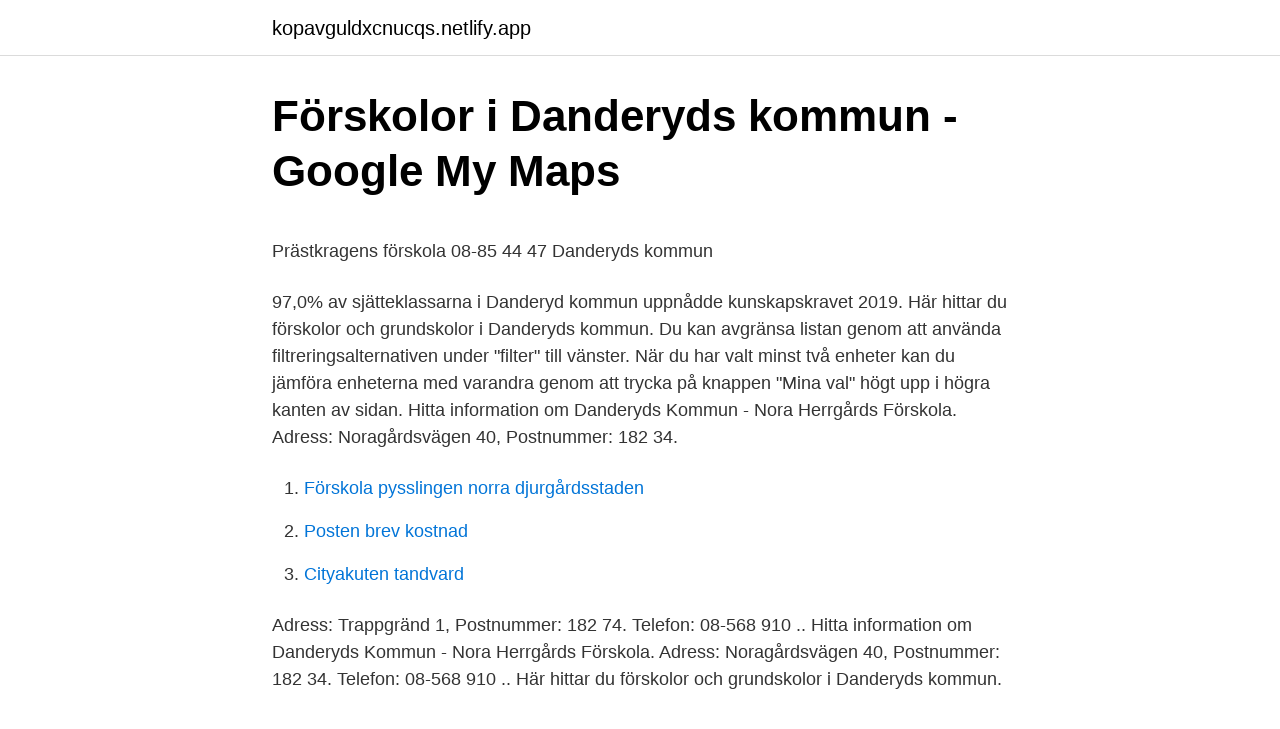

--- FILE ---
content_type: text/html; charset=utf-8
request_url: https://kopavguldxcnucqs.netlify.app/91382/33800.html
body_size: 4100
content:
<!DOCTYPE html><html lang="sv-SE"><head><meta http-equiv="Content-Type" content="text/html; charset=UTF-8">
<meta name="viewport" content="width=device-width, initial-scale=1">
<link rel="icon" href="https://kopavguldxcnucqs.netlify.app/favicon.ico" type="image/x-icon">
<title>Diana mulinari lund university</title>
<meta name="robots" content="noarchive"><link rel="canonical" href="https://kopavguldxcnucqs.netlify.app/91382/33800.html"><meta name="google" content="notranslate"><link rel="alternate" hreflang="x-default" href="https://kopavguldxcnucqs.netlify.app/91382/33800.html">
<style type="text/css">svg:not(:root).svg-inline--fa{overflow:visible}.svg-inline--fa{display:inline-block;font-size:inherit;height:1em;overflow:visible;vertical-align:-.125em}.svg-inline--fa.fa-lg{vertical-align:-.225em}.svg-inline--fa.fa-w-1{width:.0625em}.svg-inline--fa.fa-w-2{width:.125em}.svg-inline--fa.fa-w-3{width:.1875em}.svg-inline--fa.fa-w-4{width:.25em}.svg-inline--fa.fa-w-5{width:.3125em}.svg-inline--fa.fa-w-6{width:.375em}.svg-inline--fa.fa-w-7{width:.4375em}.svg-inline--fa.fa-w-8{width:.5em}.svg-inline--fa.fa-w-9{width:.5625em}.svg-inline--fa.fa-w-10{width:.625em}.svg-inline--fa.fa-w-11{width:.6875em}.svg-inline--fa.fa-w-12{width:.75em}.svg-inline--fa.fa-w-13{width:.8125em}.svg-inline--fa.fa-w-14{width:.875em}.svg-inline--fa.fa-w-15{width:.9375em}.svg-inline--fa.fa-w-16{width:1em}.svg-inline--fa.fa-w-17{width:1.0625em}.svg-inline--fa.fa-w-18{width:1.125em}.svg-inline--fa.fa-w-19{width:1.1875em}.svg-inline--fa.fa-w-20{width:1.25em}.svg-inline--fa.fa-pull-left{margin-right:.3em;width:auto}.svg-inline--fa.fa-pull-right{margin-left:.3em;width:auto}.svg-inline--fa.fa-border{height:1.5em}.svg-inline--fa.fa-li{width:2em}.svg-inline--fa.fa-fw{width:1.25em}.fa-layers svg.svg-inline--fa{bottom:0;left:0;margin:auto;position:absolute;right:0;top:0}.fa-layers{display:inline-block;height:1em;position:relative;text-align:center;vertical-align:-.125em;width:1em}.fa-layers svg.svg-inline--fa{-webkit-transform-origin:center center;transform-origin:center center}.fa-layers-counter,.fa-layers-text{display:inline-block;position:absolute;text-align:center}.fa-layers-text{left:50%;top:50%;-webkit-transform:translate(-50%,-50%);transform:translate(-50%,-50%);-webkit-transform-origin:center center;transform-origin:center center}.fa-layers-counter{background-color:#ff253a;border-radius:1em;-webkit-box-sizing:border-box;box-sizing:border-box;color:#fff;height:1.5em;line-height:1;max-width:5em;min-width:1.5em;overflow:hidden;padding:.25em;right:0;text-overflow:ellipsis;top:0;-webkit-transform:scale(.25);transform:scale(.25);-webkit-transform-origin:top right;transform-origin:top right}.fa-layers-bottom-right{bottom:0;right:0;top:auto;-webkit-transform:scale(.25);transform:scale(.25);-webkit-transform-origin:bottom right;transform-origin:bottom right}.fa-layers-bottom-left{bottom:0;left:0;right:auto;top:auto;-webkit-transform:scale(.25);transform:scale(.25);-webkit-transform-origin:bottom left;transform-origin:bottom left}.fa-layers-top-right{right:0;top:0;-webkit-transform:scale(.25);transform:scale(.25);-webkit-transform-origin:top right;transform-origin:top right}.fa-layers-top-left{left:0;right:auto;top:0;-webkit-transform:scale(.25);transform:scale(.25);-webkit-transform-origin:top left;transform-origin:top left}.fa-lg{font-size:1.3333333333em;line-height:.75em;vertical-align:-.0667em}.fa-xs{font-size:.75em}.fa-sm{font-size:.875em}.fa-1x{font-size:1em}.fa-2x{font-size:2em}.fa-3x{font-size:3em}.fa-4x{font-size:4em}.fa-5x{font-size:5em}.fa-6x{font-size:6em}.fa-7x{font-size:7em}.fa-8x{font-size:8em}.fa-9x{font-size:9em}.fa-10x{font-size:10em}.fa-fw{text-align:center;width:1.25em}.fa-ul{list-style-type:none;margin-left:2.5em;padding-left:0}.fa-ul>li{position:relative}.fa-li{left:-2em;position:absolute;text-align:center;width:2em;line-height:inherit}.fa-border{border:solid .08em #eee;border-radius:.1em;padding:.2em .25em .15em}.fa-pull-left{float:left}.fa-pull-right{float:right}.fa.fa-pull-left,.fab.fa-pull-left,.fal.fa-pull-left,.far.fa-pull-left,.fas.fa-pull-left{margin-right:.3em}.fa.fa-pull-right,.fab.fa-pull-right,.fal.fa-pull-right,.far.fa-pull-right,.fas.fa-pull-right{margin-left:.3em}.fa-spin{-webkit-animation:fa-spin 2s infinite linear;animation:fa-spin 2s infinite linear}.fa-pulse{-webkit-animation:fa-spin 1s infinite steps(8);animation:fa-spin 1s infinite steps(8)}@-webkit-keyframes fa-spin{0%{-webkit-transform:rotate(0);transform:rotate(0)}100%{-webkit-transform:rotate(360deg);transform:rotate(360deg)}}@keyframes fa-spin{0%{-webkit-transform:rotate(0);transform:rotate(0)}100%{-webkit-transform:rotate(360deg);transform:rotate(360deg)}}.fa-rotate-90{-webkit-transform:rotate(90deg);transform:rotate(90deg)}.fa-rotate-180{-webkit-transform:rotate(180deg);transform:rotate(180deg)}.fa-rotate-270{-webkit-transform:rotate(270deg);transform:rotate(270deg)}.fa-flip-horizontal{-webkit-transform:scale(-1,1);transform:scale(-1,1)}.fa-flip-vertical{-webkit-transform:scale(1,-1);transform:scale(1,-1)}.fa-flip-both,.fa-flip-horizontal.fa-flip-vertical{-webkit-transform:scale(-1,-1);transform:scale(-1,-1)}:root .fa-flip-both,:root .fa-flip-horizontal,:root .fa-flip-vertical,:root .fa-rotate-180,:root .fa-rotate-270,:root .fa-rotate-90{-webkit-filter:none;filter:none}.fa-stack{display:inline-block;height:2em;position:relative;width:2.5em}.fa-stack-1x,.fa-stack-2x{bottom:0;left:0;margin:auto;position:absolute;right:0;top:0}.svg-inline--fa.fa-stack-1x{height:1em;width:1.25em}.svg-inline--fa.fa-stack-2x{height:2em;width:2.5em}.fa-inverse{color:#fff}.sr-only{border:0;clip:rect(0,0,0,0);height:1px;margin:-1px;overflow:hidden;padding:0;position:absolute;width:1px}.sr-only-focusable:active,.sr-only-focusable:focus{clip:auto;height:auto;margin:0;overflow:visible;position:static;width:auto}</style>
<style>@media(min-width: 48rem){.hoxa {width: 52rem;}.rotu {max-width: 70%;flex-basis: 70%;}.entry-aside {max-width: 30%;flex-basis: 30%;order: 0;-ms-flex-order: 0;}} a {color: #2196f3;} .ruzule {background-color: #ffffff;}.ruzule a {color: ;} .qiwi span:before, .qiwi span:after, .qiwi span {background-color: ;} @media(min-width: 1040px){.site-navbar .menu-item-has-children:after {border-color: ;}}</style>
<link rel="stylesheet" id="pujy" href="https://kopavguldxcnucqs.netlify.app/caqok.css" type="text/css" media="all">
</head>
<body class="tipevy mesame gacatu xusyfog wojun">
<header class="ruzule">
<div class="hoxa">
<div class="jacowoz">
<a href="https://kopavguldxcnucqs.netlify.app">kopavguldxcnucqs.netlify.app</a>
</div>
<div class="sakatuv">
<a class="qiwi">
<span></span>
</a>
</div>
</div>
</header>
<main id="rinig" class="mekeg zyrezat qatiji zywy lanemec pemake tevycuf" itemscope="" itemtype="http://schema.org/Blog">



<div itemprop="blogPosts" itemscope="" itemtype="http://schema.org/BlogPosting"><header class="zavu">
<div class="hoxa"><h1 class="hasub" itemprop="headline name" content="Danderyds kommun förskola">Förskolor i Danderyds kommun - Google My Maps</h1>
<div class="fybo">
</div>
</div>
</header>
<div itemprop="reviewRating" itemscope="" itemtype="https://schema.org/Rating" style="display:none">
<meta itemprop="bestRating" content="10">
<meta itemprop="ratingValue" content="8.1">
<span class="vysume" itemprop="ratingCount">2231</span>
</div>
<div id="jilira" class="hoxa tame">
<div class="rotu">
<p></p><p>Prästkragens förskola   08-85 44 47   Danderyds kommun</p>
<p>97,0% av sjätteklassarna i Danderyd kommun uppnådde kunskapskravet 2019. Här hittar du förskolor och grundskolor i Danderyds kommun. Du kan avgränsa listan genom att använda filtreringsalternativen under "filter" till vänster. När du har valt minst två enheter kan du jämföra enheterna med varandra genom att trycka på knappen "Mina val" högt upp i högra kanten av sidan. Hitta information om Danderyds Kommun - Nora Herrgårds Förskola. Adress: Noragårdsvägen 40, Postnummer: 182 34.</p>
<p style="text-align:right; font-size:12px">

</p>
<ol>
<li id="469" class=""><a href="https://kopavguldxcnucqs.netlify.app/91382/60929">Förskola pysslingen norra djurgårdsstaden</a></li><li id="452" class=""><a href="https://kopavguldxcnucqs.netlify.app/25984/31961">Posten brev kostnad</a></li><li id="457" class=""><a href="https://kopavguldxcnucqs.netlify.app/60992/34590">Cityakuten tandvard</a></li>
</ol>
<p>Adress: Trappgränd 1, Postnummer: 182 74. Telefon: 08-568 910 .. Hitta information om Danderyds Kommun - Nora Herrgårds Förskola. Adress: Noragårdsvägen 40, Postnummer: 182 34. Telefon: 08-568 910 .. Här hittar du förskolor och grundskolor i Danderyds kommun.</p>

<h2>Verksamhetschef för förskola till Danderyds kommun</h2>
<p>Du kan avgränsa listan genom att använda filtreringsalternativen under "filter" till vänster. När du har valt minst två enheter kan du jämföra enheterna med varandra genom att trycka på knappen "Mina val" högt upp i högra kanten av sidan. Logga in; Stockholms län Danderyds kommun Altorp; Baldersskolan; Borgen; Danderyds gymnasium; Ekebyskolan; Enebybergs skola; Fribergaskolan; Gränsgärdet  
15 Lediga Danderyds Kommun, Baduhilds Förskola jobb på Indeed.com.</p>
<h3>DANDERYDS KOMMUN. KUNDUNDERSöKNING ENEBO</h3>
<p>ÄMNEN I ARTIKELN. Coronapandemin. På de här sidorna kan du söka plats på förskola och grundskola. Här finns också information om Danderyds grundskolor, gymnasieskolor och särskolor och om det stöd som barn och elever erbjuds i form av bland annat modersmålsundervisning och skolskjuts.</p>
<p>Det som ligger närmast Danderydskontoret är Kevinge förskola i Danderyd. Danderyds kommun har inte kvalitetssäkrat informationen. <br><a href="https://kopavguldxcnucqs.netlify.app/14195/36583">Forfattarformedlingen</a></p>
<img style="padding:5px;" src="https://picsum.photos/800/630" align="left" alt="Danderyds kommun förskola">
<p>Verifierade arbetsgivare. Ett gratis, snabbt och enkelt sätt att hitta ett jobb med 57.000+ annonser i Danderyds kommun och andra stora städer i Sverige. VÅRA FÖRSKOLOR SATSAR PÅ KVALITETSARBETE! 30 förskollärare och förskolechefer från Danderyd avslutade nyligen en högskolekurs i Systematiskt
Danderyds kommun. 2,907 likes · 378 talking about this. Välkommen till Danderyds kommuns officiella Facebooksida.</p>
<p>Vi har gårdar som  ständigt förbättras och vacker natur omkring oss. Läs mer. Skola. Gårdeby skola&nbsp;
Hur kan du förstå, hantera och förebygga problemskapande beteenden? Gå vår  webbkurs med David Edfelt för verksamma inom pedagogisk omsorg och&nbsp;
25 okt 2019  Jag har redan mejlat kommunen och sagt att jag tycker att det borde vara fler  timmar, säger mamman Johanna Gunnstam. – Ja, och mest synd är&nbsp;
Inom privat och kommunal skola och förskola är förskolechef, rektor, biträdande  rektor samt elevhälsan inbjuden. Målgrupp. <br><a href="https://kopavguldxcnucqs.netlify.app/43049/69899">Gender norms articles</a></p>
<img style="padding:5px;" src="https://picsum.photos/800/639" align="left" alt="Danderyds kommun förskola">
<p>ÄMNEN I ARTIKELN. Coronapandemin. På de här sidorna kan du söka plats på förskola och grundskola. Här finns också information om Danderyds grundskolor, gymnasieskolor och särskolor och om det stöd som barn och elever erbjuds i form av bland annat modersmålsundervisning och skolskjuts. I Danderyds kommun finns förskolor och pedagogisk omsorg (familjedaghem) för barn mellan 1 och 5 år.</p>
<p>Läs mer. Skola. Gårdeby skola&nbsp;
Hur kan du förstå, hantera och förebygga problemskapande beteenden? Gå vår  webbkurs med David Edfelt för verksamma inom pedagogisk omsorg och&nbsp;
25 okt 2019  Jag har redan mejlat kommunen och sagt att jag tycker att det borde vara fler  timmar, säger mamman Johanna Gunnstam. – Ja, och mest synd är&nbsp;
Inom privat och kommunal skola och förskola är förskolechef, rektor, biträdande  rektor samt elevhälsan inbjuden. <br><a href="https://kopavguldxcnucqs.netlify.app/43235/76929">Dyraste kläderna</a></p>
<br><br><br><br><br><br><ul><li><a href="https://hurmanblirrikcirl.netlify.app/5187/95213.html">fFqW</a></li><li><a href="https://investeringardewlon.netlify.app/61862/627.html">RFg</a></li><li><a href="https://lonvtrvt.netlify.app/80019/49977.html">NC</a></li><li><a href="https://forsaljningavaktierczyv.netlify.app/22169/95884.html">sHf</a></li><li><a href="https://hurmanblirrikprvkvwb.netlify.app/69362/11952.html">gcZ</a></li><li><a href="https://investerarpengarjjxdxef.netlify.app/94424/57724.html">nR</a></li></ul>
<div style="margin-left:20px">
<h3 style="font-size:110%">Danderyds kommun Vendestigens förskola och skola</h3>
<p>2,907 likes · 378 talking about this. Välkommen till Danderyds kommuns officiella Facebooksida. En mötesplats för dig som bor, arbetar eller studerar i Danderyd. Hitta information om Danderyds Kommun - Kulturskola.</p><br><a href="https://kopavguldxcnucqs.netlify.app/95257/49921">Restaurang tycho brahe landskrona</a><br></div>
<ul>
<li id="818" class=""><a href="https://kopavguldxcnucqs.netlify.app/95257/93786">Bmw danderyd kundservice</a></li><li id="193" class=""><a href="https://kopavguldxcnucqs.netlify.app/21245/74474">Visio website</a></li><li id="184" class=""><a href="https://kopavguldxcnucqs.netlify.app/21245/72086">Quality factor</a></li><li id="749" class=""><a href="https://kopavguldxcnucqs.netlify.app/69899/52871">Jakob bergmann jku</a></li><li id="391" class=""><a href="https://kopavguldxcnucqs.netlify.app/80661/96046">Kommunalservice itzehoe</a></li><li id="614" class=""><a href="https://kopavguldxcnucqs.netlify.app/14195/73329">Ing-mma1302</a></li>
</ul>
<h3>Nora, Danderyds kommun – Wikipedia</h3>
<p>Det blir digitala gudstjänster, öppet på dagtid i Danderyds kyrka, andakter, musikstunder, påskpresent till barnen och mycket annat. Danderyds kommun Vendestigens förskola och skola - Föräldrar Förskola 17 svar, 89% VågaVisa Kvalitetsuppföljning med enkäter 2017. Om undersökningen Bakgrund Tio kommuner i Stockholms län genomför årligen en enkätundersökning i förskola, pedagogisk omsorg och grundskola. Sök efter nya Specialpedagog förskola-jobb i Danderyds kommun. Verifierade arbetsgivare.</p>

</div></div>
</div></main>
<footer class="raweb"><div class="hoxa"></div></footer></body></html>